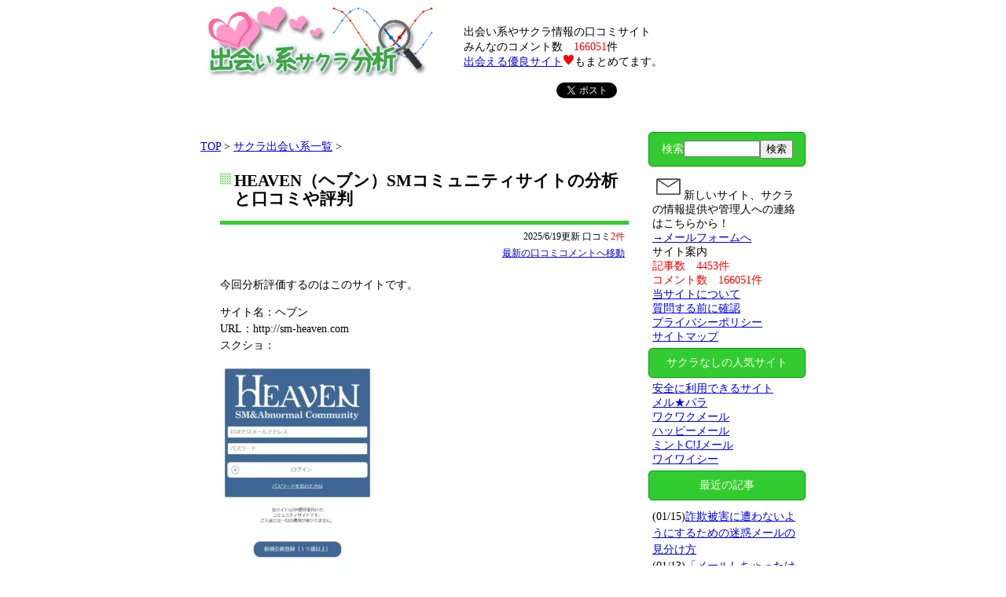

--- FILE ---
content_type: text/html; charset=UTF-8
request_url: https://sakuradot.com/article/104016.html
body_size: 14802
content:
<!DOCTYPE html>
<!--[if IE 7]>
<html class="ie ie7" lang="ja">
<![endif]-->
<!--[if IE 8]>
<html class="ie ie8" lang="ja">
<![endif]-->
<!--[if !(IE 7) | !(IE 8)  ]><!-->
<html lang="ja">
<!--<![endif]-->
<head>
	<meta charset="UTF-8">
	<meta name="viewport" content="width=device-width">
	<meta name="format-detection" content="telephone=no">
	<title>HEAVEN（ヘブン）SMコミュニティサイトの分析と口コミや評判 : 出会い系サクラ分析</title>
	<meta name="description" content="今回分析評価するのはこのサイトです。サイト名：ヘブンURL：http://sm-heaven.comスクショ：このサイトは、サクラがいるという口コミ情報があったサイトでした。このタイプの手口では、会う・・・" />
	<meta name="keyword" content="出会い系サクラ分析">
	<link rel="profile" href="https://gmpg.org/xfn/11">
	<link rel="pingback" href="https://sakuradot.com/xmlrpc.php">
	<link rel="shortcut icon" href="https://sakuradot.com/favicon.ico" />
	<link rel="canonical" href="https://sakuradot.com/article/104016.html" />
	<!--[if lt IE 9]>
	<script src="https://sakuradot.com/wp-content/themes/twentythirteen/js/html5.js"></script>
	<![endif]-->
	<meta name='robots' content='max-image-preview:large' />
	<style>img:is([sizes="auto" i], [sizes^="auto," i]) { contain-intrinsic-size: 3000px 1500px }</style>
	<link rel='dns-prefetch' href='//fonts.googleapis.com' />
<script type="text/javascript">
/* <![CDATA[ */
window._wpemojiSettings = {"baseUrl":"https:\/\/s.w.org\/images\/core\/emoji\/16.0.1\/72x72\/","ext":".png","svgUrl":"https:\/\/s.w.org\/images\/core\/emoji\/16.0.1\/svg\/","svgExt":".svg","source":{"concatemoji":"https:\/\/sakuradot.com\/wp-includes\/js\/wp-emoji-release.min.js?ver=6.8.2"}};
/*! This file is auto-generated */
!function(s,n){var o,i,e;function c(e){try{var t={supportTests:e,timestamp:(new Date).valueOf()};sessionStorage.setItem(o,JSON.stringify(t))}catch(e){}}function p(e,t,n){e.clearRect(0,0,e.canvas.width,e.canvas.height),e.fillText(t,0,0);var t=new Uint32Array(e.getImageData(0,0,e.canvas.width,e.canvas.height).data),a=(e.clearRect(0,0,e.canvas.width,e.canvas.height),e.fillText(n,0,0),new Uint32Array(e.getImageData(0,0,e.canvas.width,e.canvas.height).data));return t.every(function(e,t){return e===a[t]})}function u(e,t){e.clearRect(0,0,e.canvas.width,e.canvas.height),e.fillText(t,0,0);for(var n=e.getImageData(16,16,1,1),a=0;a<n.data.length;a++)if(0!==n.data[a])return!1;return!0}function f(e,t,n,a){switch(t){case"flag":return n(e,"\ud83c\udff3\ufe0f\u200d\u26a7\ufe0f","\ud83c\udff3\ufe0f\u200b\u26a7\ufe0f")?!1:!n(e,"\ud83c\udde8\ud83c\uddf6","\ud83c\udde8\u200b\ud83c\uddf6")&&!n(e,"\ud83c\udff4\udb40\udc67\udb40\udc62\udb40\udc65\udb40\udc6e\udb40\udc67\udb40\udc7f","\ud83c\udff4\u200b\udb40\udc67\u200b\udb40\udc62\u200b\udb40\udc65\u200b\udb40\udc6e\u200b\udb40\udc67\u200b\udb40\udc7f");case"emoji":return!a(e,"\ud83e\udedf")}return!1}function g(e,t,n,a){var r="undefined"!=typeof WorkerGlobalScope&&self instanceof WorkerGlobalScope?new OffscreenCanvas(300,150):s.createElement("canvas"),o=r.getContext("2d",{willReadFrequently:!0}),i=(o.textBaseline="top",o.font="600 32px Arial",{});return e.forEach(function(e){i[e]=t(o,e,n,a)}),i}function t(e){var t=s.createElement("script");t.src=e,t.defer=!0,s.head.appendChild(t)}"undefined"!=typeof Promise&&(o="wpEmojiSettingsSupports",i=["flag","emoji"],n.supports={everything:!0,everythingExceptFlag:!0},e=new Promise(function(e){s.addEventListener("DOMContentLoaded",e,{once:!0})}),new Promise(function(t){var n=function(){try{var e=JSON.parse(sessionStorage.getItem(o));if("object"==typeof e&&"number"==typeof e.timestamp&&(new Date).valueOf()<e.timestamp+604800&&"object"==typeof e.supportTests)return e.supportTests}catch(e){}return null}();if(!n){if("undefined"!=typeof Worker&&"undefined"!=typeof OffscreenCanvas&&"undefined"!=typeof URL&&URL.createObjectURL&&"undefined"!=typeof Blob)try{var e="postMessage("+g.toString()+"("+[JSON.stringify(i),f.toString(),p.toString(),u.toString()].join(",")+"));",a=new Blob([e],{type:"text/javascript"}),r=new Worker(URL.createObjectURL(a),{name:"wpTestEmojiSupports"});return void(r.onmessage=function(e){c(n=e.data),r.terminate(),t(n)})}catch(e){}c(n=g(i,f,p,u))}t(n)}).then(function(e){for(var t in e)n.supports[t]=e[t],n.supports.everything=n.supports.everything&&n.supports[t],"flag"!==t&&(n.supports.everythingExceptFlag=n.supports.everythingExceptFlag&&n.supports[t]);n.supports.everythingExceptFlag=n.supports.everythingExceptFlag&&!n.supports.flag,n.DOMReady=!1,n.readyCallback=function(){n.DOMReady=!0}}).then(function(){return e}).then(function(){var e;n.supports.everything||(n.readyCallback(),(e=n.source||{}).concatemoji?t(e.concatemoji):e.wpemoji&&e.twemoji&&(t(e.twemoji),t(e.wpemoji)))}))}((window,document),window._wpemojiSettings);
/* ]]> */
</script>
<style id='wp-emoji-styles-inline-css' type='text/css'>

	img.wp-smiley, img.emoji {
		display: inline !important;
		border: none !important;
		box-shadow: none !important;
		height: 1em !important;
		width: 1em !important;
		margin: 0 0.07em !important;
		vertical-align: -0.1em !important;
		background: none !important;
		padding: 0 !important;
	}
</style>
<link rel='stylesheet' id='wp-block-library-css' href='https://sakuradot.com/wp-includes/css/dist/block-library/style.min.css?ver=20180419' type='text/css' media='all' />
<style id='classic-theme-styles-inline-css' type='text/css'>
/*! This file is auto-generated */
.wp-block-button__link{color:#fff;background-color:#32373c;border-radius:9999px;box-shadow:none;text-decoration:none;padding:calc(.667em + 2px) calc(1.333em + 2px);font-size:1.125em}.wp-block-file__button{background:#32373c;color:#fff;text-decoration:none}
</style>
<style id='global-styles-inline-css' type='text/css'>
:root{--wp--preset--aspect-ratio--square: 1;--wp--preset--aspect-ratio--4-3: 4/3;--wp--preset--aspect-ratio--3-4: 3/4;--wp--preset--aspect-ratio--3-2: 3/2;--wp--preset--aspect-ratio--2-3: 2/3;--wp--preset--aspect-ratio--16-9: 16/9;--wp--preset--aspect-ratio--9-16: 9/16;--wp--preset--color--black: #000000;--wp--preset--color--cyan-bluish-gray: #abb8c3;--wp--preset--color--white: #ffffff;--wp--preset--color--pale-pink: #f78da7;--wp--preset--color--vivid-red: #cf2e2e;--wp--preset--color--luminous-vivid-orange: #ff6900;--wp--preset--color--luminous-vivid-amber: #fcb900;--wp--preset--color--light-green-cyan: #7bdcb5;--wp--preset--color--vivid-green-cyan: #00d084;--wp--preset--color--pale-cyan-blue: #8ed1fc;--wp--preset--color--vivid-cyan-blue: #0693e3;--wp--preset--color--vivid-purple: #9b51e0;--wp--preset--gradient--vivid-cyan-blue-to-vivid-purple: linear-gradient(135deg,rgba(6,147,227,1) 0%,rgb(155,81,224) 100%);--wp--preset--gradient--light-green-cyan-to-vivid-green-cyan: linear-gradient(135deg,rgb(122,220,180) 0%,rgb(0,208,130) 100%);--wp--preset--gradient--luminous-vivid-amber-to-luminous-vivid-orange: linear-gradient(135deg,rgba(252,185,0,1) 0%,rgba(255,105,0,1) 100%);--wp--preset--gradient--luminous-vivid-orange-to-vivid-red: linear-gradient(135deg,rgba(255,105,0,1) 0%,rgb(207,46,46) 100%);--wp--preset--gradient--very-light-gray-to-cyan-bluish-gray: linear-gradient(135deg,rgb(238,238,238) 0%,rgb(169,184,195) 100%);--wp--preset--gradient--cool-to-warm-spectrum: linear-gradient(135deg,rgb(74,234,220) 0%,rgb(151,120,209) 20%,rgb(207,42,186) 40%,rgb(238,44,130) 60%,rgb(251,105,98) 80%,rgb(254,248,76) 100%);--wp--preset--gradient--blush-light-purple: linear-gradient(135deg,rgb(255,206,236) 0%,rgb(152,150,240) 100%);--wp--preset--gradient--blush-bordeaux: linear-gradient(135deg,rgb(254,205,165) 0%,rgb(254,45,45) 50%,rgb(107,0,62) 100%);--wp--preset--gradient--luminous-dusk: linear-gradient(135deg,rgb(255,203,112) 0%,rgb(199,81,192) 50%,rgb(65,88,208) 100%);--wp--preset--gradient--pale-ocean: linear-gradient(135deg,rgb(255,245,203) 0%,rgb(182,227,212) 50%,rgb(51,167,181) 100%);--wp--preset--gradient--electric-grass: linear-gradient(135deg,rgb(202,248,128) 0%,rgb(113,206,126) 100%);--wp--preset--gradient--midnight: linear-gradient(135deg,rgb(2,3,129) 0%,rgb(40,116,252) 100%);--wp--preset--font-size--small: 13px;--wp--preset--font-size--medium: 20px;--wp--preset--font-size--large: 36px;--wp--preset--font-size--x-large: 42px;--wp--preset--spacing--20: 0.44rem;--wp--preset--spacing--30: 0.67rem;--wp--preset--spacing--40: 1rem;--wp--preset--spacing--50: 1.5rem;--wp--preset--spacing--60: 2.25rem;--wp--preset--spacing--70: 3.38rem;--wp--preset--spacing--80: 5.06rem;--wp--preset--shadow--natural: 6px 6px 9px rgba(0, 0, 0, 0.2);--wp--preset--shadow--deep: 12px 12px 50px rgba(0, 0, 0, 0.4);--wp--preset--shadow--sharp: 6px 6px 0px rgba(0, 0, 0, 0.2);--wp--preset--shadow--outlined: 6px 6px 0px -3px rgba(255, 255, 255, 1), 6px 6px rgba(0, 0, 0, 1);--wp--preset--shadow--crisp: 6px 6px 0px rgba(0, 0, 0, 1);}:where(.is-layout-flex){gap: 0.5em;}:where(.is-layout-grid){gap: 0.5em;}body .is-layout-flex{display: flex;}.is-layout-flex{flex-wrap: wrap;align-items: center;}.is-layout-flex > :is(*, div){margin: 0;}body .is-layout-grid{display: grid;}.is-layout-grid > :is(*, div){margin: 0;}:where(.wp-block-columns.is-layout-flex){gap: 2em;}:where(.wp-block-columns.is-layout-grid){gap: 2em;}:where(.wp-block-post-template.is-layout-flex){gap: 1.25em;}:where(.wp-block-post-template.is-layout-grid){gap: 1.25em;}.has-black-color{color: var(--wp--preset--color--black) !important;}.has-cyan-bluish-gray-color{color: var(--wp--preset--color--cyan-bluish-gray) !important;}.has-white-color{color: var(--wp--preset--color--white) !important;}.has-pale-pink-color{color: var(--wp--preset--color--pale-pink) !important;}.has-vivid-red-color{color: var(--wp--preset--color--vivid-red) !important;}.has-luminous-vivid-orange-color{color: var(--wp--preset--color--luminous-vivid-orange) !important;}.has-luminous-vivid-amber-color{color: var(--wp--preset--color--luminous-vivid-amber) !important;}.has-light-green-cyan-color{color: var(--wp--preset--color--light-green-cyan) !important;}.has-vivid-green-cyan-color{color: var(--wp--preset--color--vivid-green-cyan) !important;}.has-pale-cyan-blue-color{color: var(--wp--preset--color--pale-cyan-blue) !important;}.has-vivid-cyan-blue-color{color: var(--wp--preset--color--vivid-cyan-blue) !important;}.has-vivid-purple-color{color: var(--wp--preset--color--vivid-purple) !important;}.has-black-background-color{background-color: var(--wp--preset--color--black) !important;}.has-cyan-bluish-gray-background-color{background-color: var(--wp--preset--color--cyan-bluish-gray) !important;}.has-white-background-color{background-color: var(--wp--preset--color--white) !important;}.has-pale-pink-background-color{background-color: var(--wp--preset--color--pale-pink) !important;}.has-vivid-red-background-color{background-color: var(--wp--preset--color--vivid-red) !important;}.has-luminous-vivid-orange-background-color{background-color: var(--wp--preset--color--luminous-vivid-orange) !important;}.has-luminous-vivid-amber-background-color{background-color: var(--wp--preset--color--luminous-vivid-amber) !important;}.has-light-green-cyan-background-color{background-color: var(--wp--preset--color--light-green-cyan) !important;}.has-vivid-green-cyan-background-color{background-color: var(--wp--preset--color--vivid-green-cyan) !important;}.has-pale-cyan-blue-background-color{background-color: var(--wp--preset--color--pale-cyan-blue) !important;}.has-vivid-cyan-blue-background-color{background-color: var(--wp--preset--color--vivid-cyan-blue) !important;}.has-vivid-purple-background-color{background-color: var(--wp--preset--color--vivid-purple) !important;}.has-black-border-color{border-color: var(--wp--preset--color--black) !important;}.has-cyan-bluish-gray-border-color{border-color: var(--wp--preset--color--cyan-bluish-gray) !important;}.has-white-border-color{border-color: var(--wp--preset--color--white) !important;}.has-pale-pink-border-color{border-color: var(--wp--preset--color--pale-pink) !important;}.has-vivid-red-border-color{border-color: var(--wp--preset--color--vivid-red) !important;}.has-luminous-vivid-orange-border-color{border-color: var(--wp--preset--color--luminous-vivid-orange) !important;}.has-luminous-vivid-amber-border-color{border-color: var(--wp--preset--color--luminous-vivid-amber) !important;}.has-light-green-cyan-border-color{border-color: var(--wp--preset--color--light-green-cyan) !important;}.has-vivid-green-cyan-border-color{border-color: var(--wp--preset--color--vivid-green-cyan) !important;}.has-pale-cyan-blue-border-color{border-color: var(--wp--preset--color--pale-cyan-blue) !important;}.has-vivid-cyan-blue-border-color{border-color: var(--wp--preset--color--vivid-cyan-blue) !important;}.has-vivid-purple-border-color{border-color: var(--wp--preset--color--vivid-purple) !important;}.has-vivid-cyan-blue-to-vivid-purple-gradient-background{background: var(--wp--preset--gradient--vivid-cyan-blue-to-vivid-purple) !important;}.has-light-green-cyan-to-vivid-green-cyan-gradient-background{background: var(--wp--preset--gradient--light-green-cyan-to-vivid-green-cyan) !important;}.has-luminous-vivid-amber-to-luminous-vivid-orange-gradient-background{background: var(--wp--preset--gradient--luminous-vivid-amber-to-luminous-vivid-orange) !important;}.has-luminous-vivid-orange-to-vivid-red-gradient-background{background: var(--wp--preset--gradient--luminous-vivid-orange-to-vivid-red) !important;}.has-very-light-gray-to-cyan-bluish-gray-gradient-background{background: var(--wp--preset--gradient--very-light-gray-to-cyan-bluish-gray) !important;}.has-cool-to-warm-spectrum-gradient-background{background: var(--wp--preset--gradient--cool-to-warm-spectrum) !important;}.has-blush-light-purple-gradient-background{background: var(--wp--preset--gradient--blush-light-purple) !important;}.has-blush-bordeaux-gradient-background{background: var(--wp--preset--gradient--blush-bordeaux) !important;}.has-luminous-dusk-gradient-background{background: var(--wp--preset--gradient--luminous-dusk) !important;}.has-pale-ocean-gradient-background{background: var(--wp--preset--gradient--pale-ocean) !important;}.has-electric-grass-gradient-background{background: var(--wp--preset--gradient--electric-grass) !important;}.has-midnight-gradient-background{background: var(--wp--preset--gradient--midnight) !important;}.has-small-font-size{font-size: var(--wp--preset--font-size--small) !important;}.has-medium-font-size{font-size: var(--wp--preset--font-size--medium) !important;}.has-large-font-size{font-size: var(--wp--preset--font-size--large) !important;}.has-x-large-font-size{font-size: var(--wp--preset--font-size--x-large) !important;}
:where(.wp-block-post-template.is-layout-flex){gap: 1.25em;}:where(.wp-block-post-template.is-layout-grid){gap: 1.25em;}
:where(.wp-block-columns.is-layout-flex){gap: 2em;}:where(.wp-block-columns.is-layout-grid){gap: 2em;}
:root :where(.wp-block-pullquote){font-size: 1.5em;line-height: 1.6;}
</style>
<link rel='stylesheet' id='parent-style-css' href='https://sakuradot.com/wp-content/themes/twentythirteen/style.css?5&#038;ver=20180419' type='text/css' media='all' />
<link rel='stylesheet' id='twentythirteen-fonts-css' href='//fonts.googleapis.com/css?family=Source+Sans+Pro%3A300%2C400%2C700%2C300italic%2C400italic%2C700italic%7CBitter%3A400%2C700&#038;subset=latin%2Clatin-ext' type='text/css' media='all' />
<link rel='stylesheet' id='genericons-css' href='https://sakuradot.com/wp-content/themes/twentythirteen/fonts/genericons.css?ver=2.09' type='text/css' media='all' />
<link rel='stylesheet' id='twentythirteen-style-css' href='https://sakuradot.com/wp-content/themes/twentythirteen-child/style.css?ver=20201222' type='text/css' media='all' />
<!--[if lt IE 9]>
<link rel='stylesheet' id='twentythirteen-ie-css' href='https://sakuradot.com/wp-content/themes/twentythirteen/css/ie.css?ver=2013-07-18' type='text/css' media='all' />
<![endif]-->
<script type="text/javascript" src="https://sakuradot.com/wp-includes/js/jquery/jquery.min.js?ver=3.7.1" id="jquery-core-js"></script>
<script type="text/javascript" src="https://sakuradot.com/wp-includes/js/jquery/jquery-migrate.min.js?ver=3.4.1" id="jquery-migrate-js"></script>
<link rel="https://api.w.org/" href="https://sakuradot.com/index.php?rest_route=/" /><link rel="alternate" title="JSON" type="application/json" href="https://sakuradot.com/index.php?rest_route=/wp/v2/posts/104016" /><link rel='shortlink' href='https://sakuradot.com/?p=104016' />
<link rel="alternate" title="oEmbed (JSON)" type="application/json+oembed" href="https://sakuradot.com/index.php?rest_route=%2Foembed%2F1.0%2Fembed&#038;url=https%3A%2F%2Fsakuradot.com%2F%3Fp%3D104016" />
<link rel="alternate" title="oEmbed (XML)" type="text/xml+oembed" href="https://sakuradot.com/index.php?rest_route=%2Foembed%2F1.0%2Fembed&#038;url=https%3A%2F%2Fsakuradot.com%2F%3Fp%3D104016&#038;format=xml" />

	<style type="text/css" media="screen">
	a#ribbon {
	position: absolute;
	top: 0px;
	right: 0px;
	display: block;
	width: 129px;
	height: 129px;
	background: transparent url("https://sakuradot.com/wp-content/plugins/nofollow-free/images/css_nofollow_badgeredright.gif") no-repeat top left;
	text-indent: -999em;
	text-decoration: none;
	z-index: 1000;
	}
	</style>
<script type="text/javascript">
	window._se_plugin_version = '8.1.9';
</script>
<style type="text/css">.recentcomments a{display:inline !important;padding:0 !important;margin:0 !important;}</style>	<style type="text/css" id="twentythirteen-header-css">
			.site-header {
			background: url(https://sakuradot.com/wp-content/themes/twentythirteen/images/headers/circle.png) no-repeat scroll top;
			background-size: 1600px auto;
		}
		</style>
	<!-- Google tag (gtag.js) -->
<script async src="https://www.googletagmanager.com/gtag/js?id=G-J2FB1S3JSX"></script>
<script>
  window.dataLayer = window.dataLayer || [];
  function gtag(){dataLayer.push(arguments);}
  gtag('js', new Date());

  gtag('config', 'G-J2FB1S3JSX');
</script>
<script type="text/javascript" src="https://sakuradot.com/js/scroll.js"></script>
	
</head>

<body class="wp-singular post-template-default single single-post postid-104016 single-format-standard wp-theme-twentythirteen wp-child-theme-twentythirteen-child single-author sidebar no-avatars">


<!--<script async defer crossorigin="anonymous" src="https://connect.facebook.net/ja_JP/sdk.js#xfbml=1&version=v10.0" nonce="gI328bIh"></script>-->

<script type="text/javascript">
(function($) {
	$(document).ready(function() {
		/*
		Ads Sidewinder
		by Hamachiya2. https://d.hatena.ne.jp/Hamachiya2/20120820/adsense_sidewinder
		*/
		var main = $('#container'); // メインカラムのID
		var side = $('#links'); // サイドバーのID
		var wrapper = $('.navis'); // 広告を包む要素のID
		var w = $(window);
		var wrapperHeight = wrapper.outerHeight();
		var wrapperTop = wrapper.offset().top;
		var sideLeft = side.offset().left;

		var sideMargin = {
			top: side.css('margin-top') ? side.css('margin-top') : 0,
			right: side.css('margin-right') ? side.css('margin-right') : 0,
			bottom: side.css('margin-bottom') ? side.css('margin-bottom') : 0,
			left: side.css('margin-left') ? side.css('margin-left') : 0
		};

		var winLeft;
		var pos;

		var scrollAdjust = function() {
			sideHeight = side.outerHeight();
			mainHeight = main.outerHeight();
			mainAbs = main.offset().top + mainHeight;
			var winTop = w.scrollTop();
			winLeft = w.scrollLeft();
			var winHeight = w.height();
			var nf = (winTop > wrapperTop) && (mainHeight > sideHeight) ? true : false;
			pos = !nf ? 'static' : (winTop + wrapperHeight) > mainAbs ? 'absolute' : 'fixed';
			if (pos === 'fixed') {
				side.css({
					position: pos,
					top: '',
					bottom: winHeight - wrapperHeight,
					left: sideLeft - winLeft,
					margin: 0
				});

			} else if (pos === 'absolute') {
				side.css({
					position: pos,
					top: mainAbs - sideHeight,
					bottom: '',
					left: sideLeft,
					margin: 0
				});

			} else {
				side.css({
					position: pos,
					marginTop: sideMargin.top,
					marginRight: sideMargin.right,
					marginBottom: sideMargin.bottom,
					marginLeft: sideMargin.left
				});
			}
		};

		var resizeAdjust = function() {
			side.css({
				position:'static',
				marginTop: sideMargin.top,
				marginRight: sideMargin.right,
				marginBottom: sideMargin.bottom,
				marginLeft: sideMargin.left
			});
			sideLeft = side.offset().left;
			winLeft = w.scrollLeft();
			if (pos === 'fixed') {
				side.css({
					position: pos,
					left: sideLeft - winLeft,
					margin: 0
				});

			} else if (pos === 'absolute') {
				side.css({
					position: pos,
					left: sideLeft,
					margin: 0
				});
			}
		};
		w.on('load', scrollAdjust);
		w.on('scroll', scrollAdjust);
		w.on('resize', resizeAdjust);
	});
})(jQuery);
</script>
<div id="container">
	<div id="banner">
		<div class="titleimage"><a href="https://sakuradot.com/" accesskey="1"><img src="https://sakuradot.com/image/logo.png" alt="出会い系サクラ分析" /></a></div>
		<span class="description">出会い系やサクラ情報の口コミサイト<br />みんなのコメント数　<span class="check">166051</span>件<br /><a href="https://sakuradot.com/article/193.html">出会える優良サイト</a><img src="https://sakuradot.com/images/icon_heart.png">もまとめてます。</span>
		<div class="social"><div class="box">
<!--
<div id="fb-root"></div>
<div class="fb-share-button" data-href="https://sakuradot.com/" data-layout="button_count" data-size="small"><a target="_blank" href="https://www.facebook.com/sharer/sharer.php?u=https%3A%2F%2Fdevelopers.facebook.com%2Fdocs%2Fplugins%2F&amp;src=sdkpreparse" class="fb-xfbml-parse-ignore">シェア</a></div>
-->
        <div id="fb-root"></div>
        <script>
          (function(d, s, id) {
            var js, fjs = d.getElementsByTagName(s)[0];
            if (d.getElementById(id)) return;
            js = d.createElement(s); js.id = id;
            js.src = "//connect.facebook.net/ja_JP/sdk.js#xfbml=1&version=v2.0";
            fjs.parentNode.insertBefore(js, fjs);
          }(document, 'script', 'facebook-jssdk'));
        </script>
        <div class="fb-like" data-href="https://sakuradot.com/" data-send="false" data-layout="button_count" data-width="450" data-show-faces="true"></div>
</div><div class="box"><a href="https://twitter.com/share" class="twitter-share-button" data-lang="ja" data-url="https://sakuradot.com/" data-text="出会い系サクラ分析">ツイート</a><script>!function(d,s,id){var js,fjs=d.getElementsByTagName(s)[0],p=/^http:/.test(d.location)?'http':'https';if(!d.getElementById(id)){js=d.createElement(s);js.id=id; js.async = true;js.src=p+'://platform.twitter.com/widgets.js';fjs.parentNode.insertBefore(js,fjs);}}(document, 'script', 'twitter-wjs');</script></div><div class="box"><a href="https://b.hatena.ne.jp/entry/https://sakuradot.com/" class="hatena-bookmark-button" data-hatena-bookmark-title="出会い系サクラ分析" data-hatena-bookmark-layout="standard-balloon" data-hatena-bookmark-lang="ja" title="このエントリーをはてなブックマークに追加"><img src="https://b.st-hatena.com/images/entry-button/button-only@2x.png" alt="このエントリーをはてなブックマークに追加" width="20" height="20" style="border: none;" /></a><script type="text/javascript" src="https://b.st-hatena.com/js/bookmark_button.js" charset="utf-8" async="async"></script></div></div>
	</div>
<div id="content" class="article_page">
	<div class="bread">
		<a href="https://sakuradot.com/">TOP</a> &gt; 
  <a href="https://sakuradot.com/category/8-1.html">サクラ出会い系一覧</a> 
 &gt; 
	</div>

						
				
<div class="blog">
  <div class="blogbody">
    <h1 class="title"><a href="https://sakuradot.com/article/104016.html" class="title">HEAVEN（ヘブン）SMコミュニティサイトの分析と口コミや評判</a></h1>
    <div class="text">
			<div class="date">
				2025/6/19更新 口コミ<span class="num">2件</span>								<br><a href="#comment_last">最新の口コミコメントへ移動</a>
							</div>
      <p>今回分析評価するのはこのサイトです。</p>
<p>サイト名：ヘブン<br />
URL：http://sm-heaven.com<br />
スクショ：<br />
<a href="https://sakuradot.com/wp-content/uploads/2024/07/HEAVEN.jpg"><img fetchpriority="high" decoding="async" src="https://sakuradot.com/wp-content/uploads/2024/07/HEAVEN-197x300.jpg" alt="HEAVEN" width="197" height="300" class="alignnone size-medium wp-image-104017" srcset="https://sakuradot.com/wp-content/uploads/2024/07/HEAVEN-197x300.jpg 197w, https://sakuradot.com/wp-content/uploads/2024/07/HEAVEN.jpg 602w" sizes="(max-width: 197px) 100vw, 197px" /></a></p>
<p>このサイトは、サクラがいるという口コミ情報があったサイトでした。このタイプの手口では、会う約束をしても直前でドタキャンされて<strong>会えないパターンを繰り返しポイント購入を繰り返しさせられる</strong>ケースがあるので、騙されないようにご注意ください。</p>
<p>■ヘブンのサクラ情報<br />
<span style="color:#ff0000;">Chloe</span><br />
<span style="color:#ff0000;">みほ@</span></p>
<p>HEAVEN（ヘブン）は、「SM&Abnormal Community（エスエムアブノーマルコミュニティ）」や「当サイトはSM愛好者向けのコミュニティサイトです。」と書いてありました。特殊な趣味の人をターゲットにした悪質サイトのケースが分析できます。</p>
<p>このような特殊な趣味の人向けの悪質サイトは、多くはありませんが昔からあります。↓のサイトは閉鎖されていますが、同じSM系のサクラサイトでした。</p>
<p>サイト名：<a href="https://sakuradot.com/article/37131.html">SM VOICE/エスエムボイス</a><br />
URL：http://smlove.jp/</p>
<p>特殊なサイトだからサクラはいないというケースはないので、騙されないようにご注意ください。</p>
<p>■運営情報<br />
●運営会社:株式会社ネットエボリューション<br />
●運営責任者:白川 明夫<br />
●住所:大阪市東淀川区宮原1-1-1 新大阪阪急ビル<br />
●電話番号:06-6390-0308<br />
●メールアドレス:support@sm-heaven.com<br />
●電気通信事業法に基づく届出:<span style="color:#ff0000;">なし</span><br />
●異性紹介事業の届出番号:62080044005<br />
●その他情報：<br />
ほかのURL:<br />
https://sm-heaven.com/auth/login<br />
変更前のURL:<br />
http://tensi-mail.com/</p>
<p>HEAVEN（ヘブン）の運営会社は、株式会社ネットエボリューションでした。↓のサイトは、運営会社が同じサイトでした。</p>
<p>サイト名：TABOO（タブー）<br />
URL：https://sm8787.com/<br />
サイト名：M's（エムズ）<br />
URL：https://ms-lounge.net/</p>
<p>悪質業者は、似たようなサイトを複数運営してサクラで騙しているケースがあります。</p>
<p>■サーバー情報<br />
IPアドレス：35.76.188.14<br />
ホスト名：ec2-35-76-188-14.ap-northeast-1.compute.amazonaws.com<br />
運営組織：Amazon.com, Inc.<br />
国：Japan（日本）<br />
IP帯域：35.0.0.0 - 35.255.255.255<br />
DNSサーバー：<br />
NS-1406.AWSDNS-47.ORG<br />
NS-162.AWSDNS-20.COM<br />
NS-1715.AWSDNS-22.CO.UK<br />
NS-702.AWSDNS-23.NET</p>
<p>HEAVEN（ヘブン）のサーバーは、クラウドサーバが使われていました。</p>
<p>■料金表（1ポイント=11円(税込)）<br />
メール閲覧：45pt<br />
メール添付画像閲覧：35pt<br />
プロフ閲覧：20pt<br />
返事を送る：25pt<br />
画像を送る：5pt</p>
<p>HEAVEN（ヘブン）の料金は、メールの閲覧で495円（税込み）でした。サクラで騙している悪質サイトは、料金設定から分析ができるケースがあります。</p>
<p><span style="color:#008000;">参考記事：</span><a href="https://sakuradot.com/article/716.html">料金が高いサイトにご注意！</a></p>
<p>サクラに騙されないようにするには、メールを無視してポイント購入しないようにすれば大丈夫です。</p>
<p>悪質サイトは退会できないケースがあるので、HEAVEN（ヘブン）からメールがたくさん来て困っていたら、<a href="https://sakuradot.com/article/401.html">受信拒否設定の対策</a>をお勧めします。</p>
<p>■結論<br />
HEAVEN（ヘブン）は、サクラがいるという口コミ情報があったサイトでした。</p>
<p><span style="color:#ff0000;">「HEAVEN/ヘブン/へぶん」に関する情報を募集しています。サイトに関する口コミ情報、サクラの情報があれば↓のコメント欄から投稿をお願いします。</span></p>
<p>※このサイトの情報は匿名様からもらいました。情報ありがとうございます！</p>

<!--
<script>(function(d, s, id) {
  var js, fjs = d.getElementsByTagName(s)[0];
  if (d.getElementById(id)) return;
  js = d.createElement(s); js.id = id; js.async = true;
  js.src = "//connect.facebook.net/ja_JP/sdk.js#xfbml=1&version=v2.0";
  fjs.parentNode.insertBefore(js, fjs);
}(document, 'script', 'facebook-jssdk'));</script>
-->
<div class="pagesocial">
  <div class="box">
<!--
<div id="fb-root"></div><div class="fb-like" data-href="https://sakuradot.com/article/104016.html" data-send="true" data-width="200" data-layout="button_count" data-show-faces="false" data-action="recommend"></div>
-->
        <div id="fb-root"></div>
        <script>
          (function(d, s, id) {
            var js, fjs = d.getElementsByTagName(s)[0];
            if (d.getElementById(id)) return;
            js = d.createElement(s); js.id = id;
            js.src = "//connect.facebook.net/ja_JP/sdk.js#xfbml=1&version=v2.0";
            fjs.parentNode.insertBefore(js, fjs);
          }(document, 'script', 'facebook-jssdk'));
        </script>
        <div class="fb-like" data-href="https://sakuradot.com/article/104016.html" data-send="false" data-layout="button_count" data-width="450" data-show-faces="true"></div>

</div>
<div class="box"><a href="https://twitter.com/share" class="twitter-share-button" data-lang="ja">ツイート</a><script>!function(d,s,id){var js,fjs=d.getElementsByTagName(s)[0],p=/^http:/.test(d.location)?'http':'https';if(!d.getElementById(id)){js=d.createElement(s);js.id=id; js.async = true;js.src=p+'://platform.twitter.com/widgets.js';fjs.parentNode.insertBefore(js,fjs);}}(document, 'script', 'twitter-wjs');</script></div>
  <div class="box"><a href="https://b.hatena.ne.jp/entry/https://sakuradot.com/article/104016.html" class="hatena-bookmark-button" data-hatena-bookmark-title="出会い系サクラ分析" data-hatena-bookmark-layout="standard-balloon" data-hatena-bookmark-lang="ja" title="このエントリーをはてなブックマークに追加"><img src="https://b.st-hatena.com/images/entry-button/button-only@2x.png" alt="このエントリーをはてなブックマークに追加" width="20" height="20" style="border: none;" /></a><script type="text/javascript" src="https://b.st-hatena.com/js/bookmark_button.js" charset="utf-8" async="async"></script>
</div>
    <p class="socialinfo">あなたが共有してくれたこの情報で助かる人がどこかにいます！ </p>
			<div class="createdate">
				2024/07/17作成 2025/6/19更新<br>
  <a class="catelink" href="https://sakuradot.com/category/8-1.html">サクラ出会い系一覧</a> 
口コミ<span class="num">2件</span>			</div>
</div>
    </div>

  </div>
</div>


				<div class="rank">
  <div class="title">管理人がオススメする出会える優良サイトです。R18【PR】
</div>
  <dl>
    <dt><img src="https://sakuradot.com/image/rank1.png"  alt="1位" /></dt>
    <dd><a href="https://sakuradot.com/merupara/" rel="nofollow">メルパラ</a><img src="https://track.bannerbridge.net/adtserv.php?APID=159209&affID=58755&siteID=136062" width="1" height="1" border="0">　<span style="color:#ff0000;"><b>誰でも気軽に使える</b></span>出会えるマッチング出会いサイト</dd>
    </dl>
  <dl>
    <dt><img src="https://sakuradot.com/image/rank2.png"  alt="2位" /></dt>
    <dd><a href="https://sakuradot.com/wakuwaku/" rel="nofollow">ワクワクメール</a>　<span style="color:#ff0000;"><b>初心者でも会えた</b></span>と口コミがあった老舗優良サイト</dd>
  </dl>
  <dl>
    <dt><img src="https://sakuradot.com/image/rank3.png"  alt="3位" /></dt>
    <dd><a href="https://sakuradot.com/happy/" rel="nofollow">ハッピーメール</a><img src="https://track.bannerbridge.net/adtserv.php?APID=89126&affID=58755&siteID=136062" width="1" height="1" border="0">　利用者数が多く<span style="color:#ff0000;"><b>会えると評判がある</b></span>有名なサイト</dd>
 </dl>
</div>

				<div id="comments" class="comments-area">

	　<h2 class="comments-head">この記事の出会い系サイトやサクラ、悪質業者などについてのみんなの口コミコメント&nbsp;<span class="commentnum">2件</span></h2>
    <div id="comment-317643" class="comments-body">
   <div class="text">大阪市エリアのChloeとみほ@は同一のサクラです。<br />
おはようございすテクさん。と、同じ挨拶が時間差で届いたので、サクラ決定。<br />
先程も2人から時間差でメール来てます。<br />
無視してます。</div>
   <div class="comments-post">テク 2024年12月16日 15:54 No.1<div class="iineblock" id="iine_317643"><span>1</span>　<p>♥</p></div></div>
</div>
<hr /><div id="comment-317718" class="comments-body"><a name='comment_last'></a>
   <div class="text">テクさんへ<br />
<br />
分析記事を更新しました。情報ありがとうございます！<br />
悪質サイトのケースでは、サイト内でメールが送信されてくる相手は、すべてサクラのケースがあります。悪質業者に騙されないようにご注意ください。↓の記事もご覧ください。<br />
<a href="https://sakuradot.com/article/91341.html">https://sakuradot.com/article/91341.html</a></div>
   <div class="comments-post">管理人 2024年12月17日 21:47 No.2<div class="iineblock" id="iine_317718"><span>3</span>　<p>♥</p></div></div>
</div>
<hr />		
		
			<a class="deai_link" href="https://sakuradot.com/article/193.html">相手探しは出会える優良サイト情報へ</a>

	<a name="commentform"></a>
		<div id="respond" class="comment-respond">
		<div id="reply-title" class="comment-reply-title">コメント欄は口コミ情報交換のための掲示板としてお気軽にお使いください。 <small><a rel="nofollow" id="cancel-comment-reply-link" href="/article/104016.html#respond" style="display:none;">コメントをキャンセル</a></small></div><form action="https://sakuradot.com/wp-comments-post.php" method="post" id="commentform" class="comment-form">HEAVEN（ヘブン）SMコミュニティサイトの分析と口コミや評判のコメント欄<textarea id="comment" required="required" aria-required="true" maxlength="65525" rows="8" cols="45" name="comment"></textarea><br>ニックネーム（匿名可）<br /><input id="author" name="author" type="text" value="" size="30" />

<p class="form-submit"><input name="submit" type="submit" id="submit" class="submit" value="コメントを送信" /> <input type='hidden' name='comment_post_ID' value='104016' id='comment_post_ID' />
<input type='hidden' name='comment_parent' id='comment_parent' value='0' />
</p>
</form>	</div><!-- #respond -->
		<p>※画像の投稿は<a href="https://sakuradot.com/?page_id=2214">こちら</a>からお願いします。<br>※サクラのプロフやメッセージ、出会い系サイトの名前、URLがあったら一緒にコメントをお願いします。<br />
	※コメントで質問する時は<a href="https://sakuradot.com/?page_id=7428">こちら</a>もご覧ください。</p>
</div><!-- #comments -->
				<div class="wp_rp_wrap  wp_rp_modern" id="wp_rp_first">
	<div class="wp_rp_content">
		<h3 class="related_post_title">関連する分析記事</h3>
		<ul class="related_post wp_rp">


<li><a href="https://sakuradot.com/article/88529.html" class="wp_rp_thumbnail">
<img src="https://sakuradot.com/wp-content/uploads/2022/06/nice-196x300.jpg" width="60" height="60"></a><a href="https://sakuradot.com/article/88529.html" class="wp_rp_title">ナイス(nexus.nice-splice.com)のサクラ情報！口コミや評判</a><small class="wp_rp_comments_count"> (52)</small><br /></li>
<li><a href="https://sakuradot.com/article/86074.html" class="wp_rp_thumbnail">
<img src="https://sakuradot.com/wp-content/uploads/2022/04/a47a31f681f21a71d11e56602868a779-197x300.jpg" width="60" height="60"></a><a href="https://sakuradot.com/article/86074.html" class="wp_rp_title">匿名チャットの誘導サクラ情報！口コミや評判</a><small class="wp_rp_comments_count"> (10)</small><br /></li>
<li><a href="https://sakuradot.com/article/83077.html" class="wp_rp_thumbnail">
<img src="https://sakuradot.com/wp-content/uploads/2021/12/a64bb3bd7299f40ac847493558a05654-194x300.jpg" width="60" height="60"></a><a href="https://sakuradot.com/article/83077.html" class="wp_rp_title">NE(ネ、エヌイー)の若年性認知症サクラ蒼羽の情報と口コミ評判</a><small class="wp_rp_comments_count"> (1)</small><br /></li>
<li><a href="https://sakuradot.com/article/81399.html" class="wp_rp_thumbnail">
<img src="https://sakuradot.com/wp-content/uploads/2021/10/788365dbca93f3060b2be70cb849c4a3-201x300.jpg" width="60" height="60"></a><a href="https://sakuradot.com/article/81399.html" class="wp_rp_title">FINE(ファイン)【株式会社オデッセイ】のサクラ情報や口コミ評判</a><small class="wp_rp_comments_count"> (166)</small><br /></li>
<li><a href="https://sakuradot.com/article/23587.html" class="wp_rp_thumbnail">
<span style="display:inline-block;width:60px;height:60px;background:#fccfcf"></span></a><a href="https://sakuradot.com/article/23587.html" class="wp_rp_title">Grapes（Great Description Limited）の迷惑メールにご注意！</a><small class="wp_rp_comments_count"> (0)</small><br /></li>

		</ul>
	</div>
</div>
 

<div class="navi">
	<p class="topmove"><a href="https://sakuradot.com/article/104016.html" class="title">上に戻る</a></p>
	<p><a href="https://sakuradot.com/chiru/">サクラちるの口コミ掲示板はこちら</a></p>
<a href="https://sakuradot.com/article/103941.html">&lt;&lt;chemistry(ケミストリー)は偽物芸能人の悪質サイト！口コミ評判</a>
 | 
<a href="https://sakuradot.com">TOP</a>
 | 
<a href="https://sakuradot.com/article/104026.html">浜辺 美波(はまべ みなみ)さんのなりすましメールにご注意！&gt;&gt;</a>
</div>
</div>

<div id="links">
	<div class="sidetitle searchbox">
		<form role="search" method="get" class="search-form" action="https://sakuradot.com">
			検索<input value="" name="s" type="text" size="10" /><input value="検索" type="submit" class="input-submit" />
		</form>
	</div>
        <div class="yuryo">
           <img class="mailmark" src="https://sakuradot.com/images/mailmark.png" alt="メールアイコン" />新しいサイト、サクラの情報提供や管理人への連絡はこちらから！<br />
           <a href="https://sakuradot.com/?page_id=886">→メールフォームへ</a><br />
           サイト案内<br />
           <span class="nums"><span>記事数</span>　4453件<br />
           <span>コメント数</span>　166051件</span><br />
			<a href="https://sakuradot.com/?page_id=8049">当サイトについて</a><br />
			<a href="https://sakuradot.com/?page_id=7428">質問する前に確認</a><br />
			<a href="https://sakuradot.com/?page_id=37356">プライバシーポリシー</a><br />
			<a href="https://sakuradot.com/?page_id=36864">サイトマップ</a><br />
		
        </div>

	<div class="sidetitle">サクラなしの人気サイト</div>
	<div class="yuryo">
		<a href="https://sakuradot.com/article/193.html">安全に利用できるサイト</a><br />
		<a href="https://sakuradot.com/article/24231.html">メル★パラ</a><br />
		<a href="https://sakuradot.com/article/92.html">ワクワクメール</a><br />
		<a href="https://sakuradot.com/article/229.html">ハッピーメール</a><br />
		<a href="https://sakuradot.com/article/209.html">ミントC!Jメール</a><br />
		<a href="https://sakuradot.com/article/207.html">ワイワイシー</a><br />
	</div>


	<div class="sidetitle">最近の記事</div>
	<div class="side">
(01/15)<a href="https://sakuradot.com/article/122715.html">詐欺被害に遭わないようにするための迷惑メールの見分け方</a><br />(01/13)<a href="https://sakuradot.com/article/122688.html">「メールしちゃったけど、電話の方がよかった？」の迷惑メール</a><br />(01/10)<a href="https://sakuradot.com/article/122588.html">【LINEで簡単に開始できます】高額副業のご案内は迷惑メール！口コミ情報</a><br />(01/07)<a href="https://sakuradot.com/article/122484.html">IFCの累積返還金受取窓口の罰則は悪質な脅し！口コミや評判</a><br />(01/05)<a href="https://sakuradot.com/article/122417.html">特別抽選会100万円ギフトカードは偽物のPairs！フィッシング詐欺に注意</a><br />(01/03)<a href="https://sakuradot.com/article/122302.html">Luce（ルーチェ）株式会社レガロの占い誘導に注意！口コミや評判</a><br />(12/30)<a href="https://sakuradot.com/article/122194.html">熟年ふれあいマッチはモバスマの変更サイト、口コミや評判</a><br />	</div>
	<div class="sidetitle">最近のコメント</div>
	<div class="side">
<a href="https://sakuradot.com/article/109854.html#comment-329311">私の現在やっているサイトです
ポイント</a> by 幸子 (01/16)<br /><a href="https://sakuradot.com/article/120221.html#comment-329310">びっくりしましたよ。手数料 提示していな</a> by  (01/16)<br /><a href="https://sakuradot.com/article/98657.html#comment-329309">今週はLOVEの女性サクラからメール来て</a> by  (01/16)<br /><a href="https://sakuradot.com/article/122715.html#comment-329308">迷惑メールフォルダーに着弾した時点で詐欺</a> by 石橋ゲル (01/16)<br /><a href="https://sakuradot.com/article/120738.html#comment-329307">私もノットで騙されるところでした。
他</a> by アマダ (01/16)<br /><a href="https://sakuradot.com/article/112878.html#comment-329306">お世話になります。
サイトを利用しても</a> by 匿名でお願いします。 (01/16)<br /><a href="https://sakuradot.com/article/29548.html#comment-329302">連続投稿失礼します。

母からのお願い　</a> by すべて晒します！ (01/16)<br /><a href="https://sakuradot.com/article/97149.html#comment-329300">皆様コメントありがとうございます！

シ</a> by 管理人 (01/15)<br /><a href="https://sakuradot.com/article/109208.html#comment-329299">天下統一さんへ

記事を更新しました</a> by 管理人 (01/15)<br /><a href="https://sakuradot.com/article/97149.html#comment-329297">どなたか大至急おしえてください
支援金は</a> by ショウちゃん (01/15)<br />	</div>
	<div class="sidetitle">カテゴリー</div>
	<div class="side">
<a href="https://sakuradot.com/category/2-1.html">悪質なサクラの手口(49)</a><br /><a href="https://sakuradot.com/category/11-1.html">出会い系の使い方(14)</a><br /><a href="https://sakuradot.com/category/12-1.html">グレーな怪しいサイト(14)</a><br /><a href="https://sakuradot.com/category/13-1.html">出会い系の副業詐欺(163)</a><br /><a href="https://sakuradot.com/category/14-1.html">悪質なサクラアプリ一覧(35)</a><br /><a href="https://sakuradot.com/category/15-1.html">メアド誘導の業者一覧(65)</a><br /><a href="https://sakuradot.com/category/16-1.html">出会い系以外の悪質サイト(71)</a><br /><a href="https://sakuradot.com/category/17-1.html">LINEを悪用したスパム(28)</a><br /><a href="https://sakuradot.com/category/18-1.html">マッチングアプリ悪用手口(29)</a><br /><a href="https://sakuradot.com/category/19-1.html">支援詐欺サイト一覧(283)</a><br /><a href="https://sakuradot.com/category/20-1.html">芸能人なりすまし(50)</a><br /><a href="https://sakuradot.com/category/21-1.html">閉鎖、行方不明サイト(42)</a><br /><a href="https://sakuradot.com/category/22-1.html">悪質誘導サイト(23)</a><br /><a href="https://sakuradot.com/category/23-1.html">当選詐欺サイト一覧(59)</a><br /><a href="https://sakuradot.com/category/24-1.html">ポイント現金化詐欺(20)</a><br /><a href="https://sakuradot.com/category/25-1.html">悪質デートサービス(5)</a><br /><a href="https://sakuradot.com/category/3-1.html">悪質手口の対策一覧(24)</a><br /><a href="https://sakuradot.com/category/4-1.html">迷惑メール一覧(598)</a><br /><a href="https://sakuradot.com/category/5-1.html">不当な架空請求詐欺(77)</a><br /><a href="https://sakuradot.com/category/6-1.html">出会えるサイト(12)</a><br /><a href="https://sakuradot.com/category/7-1.html">出会い系のニュース等(26)</a><br /><a href="https://sakuradot.com/category/8-1.html">サクラ出会い系一覧(1069)</a><br /><a href="https://sakuradot.com/category/9-1.html">プロフ誘導のサクラ一覧(1687)</a><br /><a href="https://sakuradot.com/category/10-1.html">ご連絡、雑談、情報掲示板(10)</a><br />	</div>
	<div class="sidetitle">出会い系トラブル解決サイト</div>
	<div class="side">
          <a href="http://www.kokusen.go.jp/">国民生活センター</a><br />
		  <a href="https://www.dekyo.or.jp/soudan/index.html">迷惑メール相談センター</a><br />
          <a href="http://www.npa.go.jp/cyber/">警察庁　サイバー犯罪対策</a>
        </div>
<div class="navis">
  <a href="https://sakuradot.com/article/104016.html">↑に戻る</a><br />
  <a href="https://sakuradot.com/article/104016.html#commentform">コメントする</a><br />
</div>
</div>		<div id="footer">
		</div>
		<!-- common footer -->
	</div>
<script type="text/javascript" src="https://sakuradot.com/js/common.js?20200626"></script>
</body>
</html>

--- FILE ---
content_type: application/javascript
request_url: https://sakuradot.com/js/common.js?20200626
body_size: 855
content:
jQuery(function(){
	jQuery('.iineblock').click(function(){
		var countup = 1;
		var ids = jQuery(this).attr('id').split('_');
		var post_id = ids[1];

		//cookiecheck
		var setCookie = function(cookieName, value){
			var cookie = cookieName + "=" + value + ";";
			document.cookie = cookie;
		}
		
		var getCookie = function(cookieName){
			var l = cookieName.length + 1 ;
			var cookieAry = document.cookie.split("; ") ;
			var str = "" ;
			for(i=0; i < cookieAry.length; i++){
				if(cookieAry[i].substr(0, l) === cookieName + "="){
					str = cookieAry[i].substr(l, cookieAry[i].length) ;
					break ;
				}
			}
			return str;
		}
		
		setCookie('check_cookie', true);
		var val = getCookie('check_cookie');
		
		if(val) {
			cookies = document.cookie.split(';');
			var iinedata = '';
			for(i=0;i<cookies.length;i++){
				var cookiedata = cookies[i].split('=');
				if(cookiedata[0].trim() == 'iine'){
					iinedata = cookiedata[1];
					break;
				}
			}
			if(iinedata){
				var iineids = iinedata.split(',');
				for(i=0;i<iineids.length;i++){
					if(iineids[i] == post_id){
						countup = 0;
						break;
					}
				}
			}
		} else {
			countup = 0;
		}
		if(countup){
			if(iinedata){
				iinedata += ',';
			}
			iinedata += post_id;
			
			var count = new Date();
			count.setFullYear(count.getFullYear() + 1);
			document.cookie = 'iine='+iinedata+'; expires=' + count.toUTCString();
			var postData = {"code":post_id};
			jQuery.ajax({
				type:"POST",
				url:"/iineget.php", 
				data:JSON.stringify(postData),
				contentType: 'application/json',
				dataType: "json",
				success: function(json_data,strings) {
					jQuery('#iine_'+post_id+' span').text(json_data.iine);
				},
				error: function() {
					alert('データの読み込みに失敗しました');
				},
				complete: function() {
				}
			});
		}
	});


	jQuery('.iinechange').change(function(){
		var countup = 1;
		var ids = jQuery(this).attr('name').split('_');
		var targetdata = jQuery(this).val();
		var post_id = ids[1];

		var postData = {"code":post_id,"value":targetdata};
		jQuery.ajax({
			type:"POST",
			url:"/iinechange.php", 
			data:JSON.stringify(postData),
			contentType: 'application/json',
			dataType: "json",
			success: function(json_data,strings) {
			},
			error: function() {
				alert('データの読み込みに失敗しました');
			},
			complete: function() {
			}
		});
	});
});
